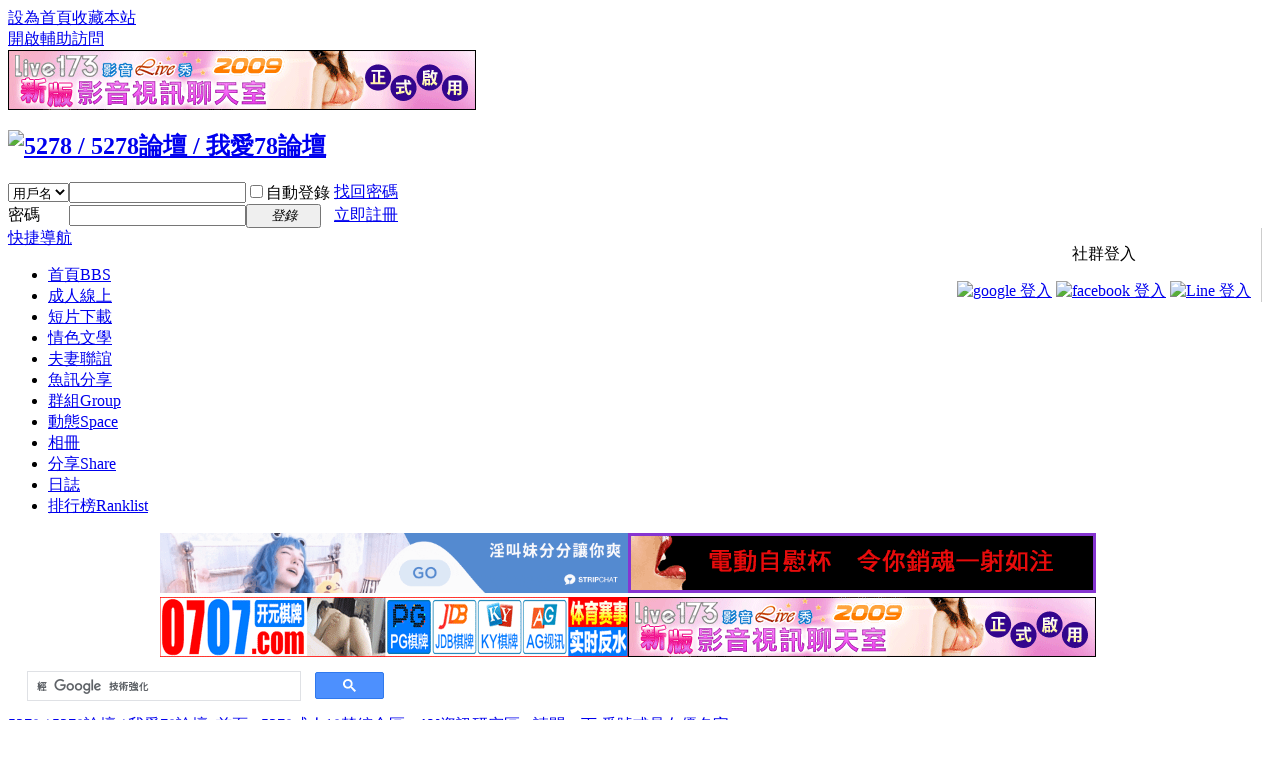

--- FILE ---
content_type: text/html; charset=utf-8
request_url: https://5278.cc/thread-1461491-1-1.html
body_size: 9112
content:
<!DOCTYPE html PUBLIC "-//W3C//DTD XHTML 1.0 Transitional//EN" "http://www.w3.org/TR/xhtml1/DTD/xhtml1-transitional.dtd">
<html xmlns="http://www.w3.org/1999/xhtml">
<head>
<meta http-equiv="Content-Type" content="text/html; charset=utf-8" />
<title>請問一下 番號或是女優名字 - 5278 / 5278論壇 / 我愛78論壇 - </title>
<link href="https://5278.cc/thread-1461491-1-1.html" rel="canonical" />
<meta name="keywords" content="請問一下 番號或是女優名字" />
<meta name="description" content="5278 / 5278論壇 / 我愛78論壇請問一下 番號或是女優名字 " />
<meta name="generator" content="Discuz! X3.4" />
<meta name="author" content="Discuz! Team and Comsenz UI Team" />
<meta name="copyright" content="2001-2020 Tencent Cloud." />
<meta name="MSSmartTagsPreventParsing" content="True" />
<meta http-equiv="MSThemeCompatible" content="Yes" />
<meta name="RATING" content="RTA-5042-1996-1400-1577-RTA" />
<!-- <base href="//5278.cc/" /> --><link rel="stylesheet" type="text/css" href="data/cache/style_1_common.css?SfL" /><link rel="stylesheet" type="text/css" href="data/cache/style_1_forum_viewthread.css?SfL" /><script type="text/javascript">var STYLEID = '1', STATICURL = 'static/', IMGDIR = 'static/image/common', VERHASH = 'SfL', charset = 'utf-8', discuz_uid = '0', cookiepre = 'zgIu_2132_', cookiedomain = '', cookiepath = '/', showusercard = '1', attackevasive = '0', disallowfloat = 'newthread|reply', creditnotice = '1|威望|,2|銀幣|,3|金幣|,4|視頻積分|', defaultstyle = '', REPORTURL = 'aHR0cHM6Ly81Mjc4LmNjL3RocmVhZC0xNDYxNDkxLTEtMS5odG1s', SITEURL = 'https://5278.cc/', JSPATH = 'data/cache/', CSSPATH = 'data/cache/style_', DYNAMICURL = '';</script>
<script src="data/cache/common.js?SfL" type="text/javascript"></script>
<meta name="application-name" content="5278 / 5278論壇 / 我愛78論壇" />
<meta name="msapplication-tooltip" content="5278 / 5278論壇 / 我愛78論壇" />
<meta name="msapplication-task" content="name=門戶;action-uri=https://5278.cc/portal.php;icon-uri=https://5278.cc/static/image/common/portal.ico" /><meta name="msapplication-task" content="name=首頁;action-uri=https://5278.cc/forum.php;icon-uri=https://5278.cc/static/image/common/bbs.ico" />
<meta name="msapplication-task" content="name=群組;action-uri=https://5278.cc/group.php;icon-uri=https://5278.cc/static/image/common/group.ico" /><meta name="msapplication-task" content="name=動態;action-uri=https://5278.cc/home.php;icon-uri=https://5278.cc/static/image/common/home.ico" /><link rel="icon" href="favicon.ico?v=2" />
<link rel="archives" title="5278 / 5278論壇 / 我愛78論壇" href="https://5278.cc/archiver/" />
<script src="data/cache/forum.js?SfL" type="text/javascript"></script>
<!-- Global site tag (gtag.js) - Google Analytics -->
<script src="https://www.googletagmanager.com/gtag/js?id=G-59LMKH83ZM" type="text/javascript"></script>
<script>
  		window.dataLayer = window.dataLayer || [];
  		function gtag(){dataLayer.push(arguments);}
  		gtag('js', new Date());
  		gtag('config', 'G-59LMKH83ZM');
</script>
<style>
.corner_banner {position: fixed;left: 10px;bottom: 10px;z-index: 300;width: 300px;}
.corner_banner .close {text-align: left;}
.cc5278_player {width: 660px;height: 520px;}
</style>
</head>

<body id="nv_forum" class="pg_viewthread" onkeydown="if(event.keyCode==27) return false;">
<div id="append_parent"></div><div id="ajaxwaitid"></div>
<div id="toptb" class="cl">
<div class="wp">
<div class="z"><a href="javascript:;"  onclick="setHomepage('https://5278.cc/');">設為首頁</a><a href="https://5278.cc/"  onclick="addFavorite(this.href, '5278 / 5278論壇 / 我愛78論壇');return false;">收藏本站</a></div>
<div class="y">
<a id="switchblind" href="javascript:;" onclick="toggleBlind(this)" title="開啟輔助訪問" class="switchblind">開啟輔助訪問</a>
</div>
</div>
</div>

<div class="wp a_h"><a href="https://www.88p2p.com/" target="_blank"><img src="https://www.88p2p.com/BANNER/live173_20090728/banner468x60_live173.gif" border="0" width="468" height="60"></a></div><div id="hd">
<div class="wp">
<div class="hdc cl"><h2><a href="./" title="5278 / 5278論壇 / 我愛78論壇"><img src="static/image/common/logo.gif" alt="5278 / 5278論壇 / 我愛78論壇" border="0" /></a></h2><script src="data/cache/logging.js?SfL" type="text/javascript"></script>
<form method="post" autocomplete="off" id="lsform" action="member.php?mod=logging&amp;action=login&amp;loginsubmit=yes&amp;infloat=yes&amp;lssubmit=yes" onsubmit="pwmd5('ls_password');return lsSubmit();">
<div class="fastlg cl">
<span id="return_ls" style="display:none"></span>
<div class="y pns">
<table cellspacing="0" cellpadding="0">
<tr>
<td>
<span class="ftid">
<select name="fastloginfield" id="ls_fastloginfield" width="40" tabindex="900">
<option value="username">用戶名</option>
<option value="email">Email</option>
</select>
</span>
<script type="text/javascript">simulateSelect('ls_fastloginfield')</script>
</td>
<td><input type="text" name="username" id="ls_username" autocomplete="off" class="px vm" tabindex="901" /></td>
<td class="fastlg_l"><label for="ls_cookietime"><input type="checkbox" name="cookietime" id="ls_cookietime" class="pc" value="2592000" tabindex="903" />自動登錄</label></td>
<td>&nbsp;<a href="javascript:;" onclick="showWindow('login', 'member.php?mod=logging&action=login&viewlostpw=1')">找回密碼</a></td>
</tr>
<tr>
<td><label for="ls_password" class="z psw_w">密碼</label></td>
<td><input type="password" name="password" id="ls_password" class="px vm" autocomplete="off" tabindex="902" /></td>
<td class="fastlg_l"><button type="submit" class="pn vm" tabindex="904" style="width: 75px;"><em>登錄</em></button></td>
<td>&nbsp;<a href="member.php?mod=register" class="xi2 xw1">立即註冊</a></td>
</tr>
</table>
<input type="hidden" name="quickforward" value="yes" />
<input type="hidden" name="handlekey" value="ls" />
</div>

<div class="login_buttons" style="float: right; margin-right: 10px; padding-right: 10px; border-right: 1px solid #CDCDCD; text-align: center;">
    <div>
        <P>社群登入</P>
    </div>
    <div>
        <a href="plugin.php?id=social_login:login&amp;sls=google"><img style="vertical-align: top;" src="source/plugin/social_login/assets/buttons/google.png" alt="google 登入" title="google 登入"></a>
        <a href="plugin.php?id=social_login:login&amp;sls=facebook"><img style="vertical-align: top;" src="source/plugin/social_login/assets/buttons/facebook.png" alt="facebook 登入" title="facebook 登入"></a>
        <a href="plugin.php?id=social_login:login&amp;sls=line"><img style="vertical-align: top;" src="source/plugin/social_login/assets/buttons/line.png" alt="Line 登入" title="Line 登入"></a>
    </div>
</div>
</div>
</form>

<script src="data/cache/md5.js?SfL" type="text/javascript" reload="1"></script>
</div>

<div id="nv">
<a href="javascript:;" id="qmenu" onmouseover="delayShow(this, function () {showMenu({'ctrlid':'qmenu','pos':'34!','ctrlclass':'a','duration':2});showForummenu(41);})">快捷導航</a>
<ul><li class="a" id="mn_forum" ><a href="forum.php" hidefocus="true" title="BBS"  >首頁<span>BBS</span></a></li><li id="mn_N8988" onmouseover="showMenu({'ctrlid':this.id,'ctrlclass':'hover','duration':2})"><a href="forum-23-1.html" hidefocus="true"  >成人線上</a></li><li id="mn_N3e38" onmouseover="showMenu({'ctrlid':this.id,'ctrlclass':'hover','duration':2})"><a href="forum-64-1.html" hidefocus="true"  >短片下載</a></li><li id="mn_Necc4" onmouseover="showMenu({'ctrlid':this.id,'ctrlclass':'hover','duration':2})"><a href="forum-38-1.html" hidefocus="true"  >情色文學</a></li><li id="mn_N81aa" onmouseover="showMenu({'ctrlid':this.id,'ctrlclass':'hover','duration':2})"><a href="forum-328-1.html" hidefocus="true"  >夫妻聯誼</a></li><li id="mn_Nd5c3" onmouseover="showMenu({'ctrlid':this.id,'ctrlclass':'hover','duration':2})"><a href="forum-121-1.html" hidefocus="true"  >魚訊分享</a></li><li id="mn_group" ><a href="group.php" hidefocus="true" title="Group"  >群組<span>Group</span></a></li><li id="mn_home" ><a href="home.php" hidefocus="true" title="Space"  >動態<span>Space</span></a></li><li id="mn_Nd5de" ><a href="home.php?mod=space&do=album&view=all" hidefocus="true"  >相冊</a></li><li id="mn_home_14" ><a href="home.php?mod=space&do=share" hidefocus="true" title="Share"  >分享<span>Share</span></a></li><li id="mn_N72b7" ><a href="home.php?mod=space&do=blog&view=all" hidefocus="true"  >日誌</a></li><li id="mn_N12a7" ><a href="misc.php?mod=ranklist" hidefocus="true" title="Ranklist"  >排行榜<span>Ranklist</span></a></li></ul>
</div>
<ul class="p_pop h_pop" id="mn_N8988_menu" style="display: none"><li><a href="forum-42-1.html" hidefocus="true" >線上性感影片區</a></li><li><a href="forum-362-1.html" hidefocus="true" >性愛錄音區</a></li></ul><ul class="p_pop h_pop" id="mn_N3e38_menu" style="display: none"><li><a href="forum-28-1.html" hidefocus="true" >BT下載區</a></li><li><a href="forum-43-1.html" hidefocus="true" >HTTP下載區</a></li></ul><ul class="p_pop h_pop" id="mn_Necc4_menu" style="display: none"><li><a href="forum-39-1.html" hidefocus="true" >成人閒談區</a></li><li><a href="forum-40-1.html" hidefocus="true" >性愛秘技區</a></li><li><a href="forum-41-1.html" hidefocus="true" >AV資訊研究區</a></li></ul><ul class="p_pop h_pop" id="mn_N81aa_menu" style="display: none"><li><a href="forum-329-1.html" hidefocus="true" >單男(單女)留言區</a></li><li><a href="forum-330-1.html" hidefocus="true" >聯誼活動邀約區</a></li></ul><ul class="p_pop h_pop" id="mn_Nd5c3_menu" style="display: none"><li><a href="forum-235-1.html" hidefocus="true" >釣魚喝茶心得分享區</a></li></ul>
<div id="mu" class="cl">
</div><div class="a_mu"><center><iframe src="https://player.hboav.com/guga/header_banner.php" frameborder="no" width="960" height="128" scrolling="no"></iframe></center></div><style>
#scbar {height: auto;}
@keyframes blink {
0% { opacity: 0; }
50% { opacity: 1; }
100% { opacity: 0; }
}
</style>
<div id="scbar" class="scbar_narrow cl" style="display: flex;flex-wrap: nowrap;justify-content: flex-start;align-items: center;">
<div style="width:357px;margin: 10px 0px 10px 19px;">
<script src="https://cse.google.com/cse.js?cx=003255067950578180703:b2mbmgskras" type="text/javascript"></script>
<div class="gcse-searchbox-only"></div>
</div>
</div>
<ul id="scbar_type_menu" class="p_pop" style="display: none;"><li><a href="javascript:;" rel="curforum" fid="41" >本版</a></li><li><a href="javascript:;" rel="user">用戶</a></li></ul>
<script type="text/javascript">
initSearchmenu('scbar', '');
</script>
</div>
</div>


<div id="wp" class="wp">
<script>
grecaptcha.ready(function() {
grecaptcha.execute("6Le7hcQUAAAAAMGkQN9nFMlgbF5GfcW7Ap1JRdDa", {action: 'showForum'}).then(function (token) {
console.log(token);
console.log("")
});
});
</script>

<script type="text/javascript">var fid = parseInt('41'), tid = parseInt('1461491');</script>

<script src="data/cache/forum_viewthread.js?SfL" type="text/javascript"></script>
<script type="text/javascript">zoomstatus = parseInt(1);var imagemaxwidth = '640';var aimgcount = new Array();</script>

<style id="diy_style" type="text/css"></style>
<!--[diy=diynavtop]--><div id="diynavtop" class="area"></div><!--[/diy]-->
<div id="pt" class="bm cl">
<div class="z">
<a href="./" class="nvhm" title="首頁">5278 / 5278論壇 / 我愛78論壇</a><em>&raquo;</em><a href="forum.php">首頁</a> <em>&rsaquo;</em> <a href="forum.php?gid=22">5278成人18禁綜合區</a> <em>&rsaquo;</em> <a href="forum-41-1.html">AV資訊研究區</a> <em>&rsaquo;</em> <a href="thread-1461491-1-1.html">請問一下 番號或是女優名字</a>
</div>
</div>

<!--
<div class="wp" style="text-align: center;">
<div class="sitemaji_banner_adult" model="728x90"></div>
</div>
-->

<div id="list_top_ad" class="wp">
<div style='text-align:center; padding:10px 0 10px 0;'>
<table cellpadding="0" cellspacing="0" border="0" width="1000">
<tr>
<td width="300">
<script src="https://static.adxadserv.com/js/adb.js" type="text/javascript" data-adxad-place="6017bb8f61d6e275c953c673" async></script><div id="6017bb8f61d6e275c953c673" data-width="300" data-height="250" data-output="html"></div>
<!--
<iframe src="//a.realsrv.com/iframe.php?idzone=3476863&amp;size=300x250" width="300" height="250" scrolling="no" marginwidth="0" marginheight="0" frameborder="0"></iframe>
-->
<!--
<script src="//kwntistyuogo.com/46634fe8c3115d250d8b3dd30c807360/invoke.js" type="text/javascript"></script>
<div id="container-46634fe8c3115d250d8b3dd30c807360"></div>
-->
</td>
<td width="50">&nbsp;</td>
<td width="300">
<script src="https://static.adxadserv.com/js/adb.js" type="text/javascript" data-adxad-place="6168166061d6e2235d17fea4" async></script><div id="6168166061d6e2235d17fea4" data-width="300" data-height="250" data-output="html"></div>
<!--
<iframe src="https://poweredby.jads.co/adshow.php?adzone=1038670" width="300" height="250" scrolling="no" marginwidth="0" marginheight="0" frameborder="0"></iframe>
-->
<!-- <div class="sitemaji_banner_adult" model="300x250"></div> -->
</td>
<td width="50">&nbsp;</td>
<td width="300">
<script src="https://static.adxadserv.com/js/adb.js" type="text/javascript" data-adxad-place="5ee74fb661d6e22d6c6bca31" async></script><div id="5ee74fb661d6e22d6c6bca31" data-width="300" data-height="250" data-output="html"></div>
<!--
<iframe src="https://syndication.exosrv.com/ads-iframe-display.php?idzone=1068732&output=noscript&type=300x250" width="300" height="250" scrolling="no" marginwidth="0" marginheight="0" frameborder="0"></iframe>
-->
</td>
</tr>
</table>
</div>
</div>

<style id="diy_style" type="text/css"></style>
<div class="wp">
<!--[diy=diy1]--><div id="diy1" class="area"></div><!--[/diy]-->
</div>

<div id="ct" class="wp cl">
<div id="pgt" class="pgs mbm cl ">
<div class="pgt"></div>
<span class="y pgb"><a href="forum-41-1.html">返回列表</a></span>
<a id="newspecial" onmouseover="$('newspecial').id = 'newspecialtmp';this.id = 'newspecial';showMenu({'ctrlid':this.id})" onclick="location.href='forum.php?mod=post&action=newthread&fid=41';return false;" href="javascript:;" title="發新帖"><img src="static/image/common/pn_post.png" alt="發新帖" /></a></div>



<div id="postlist" class="pl bm">
<table cellspacing="0" cellpadding="0">
<tr>
<td class="pls ptn pbn">
<div class="hm ptn">
<span class="xg1">查看:</span> <span class="xi1">719</span><span class="pipe">|</span><span class="xg1">回復:</span> <span class="xi1">0</span>
</div>
</td>
<td class="plc ptm pbn vwthd">
<h1 class="ts">
[請問]
<span id="thread_subject">請問一下 番號或是女優名字</span>
</h1>
<span class="xg1">
<a href="thread-1461491-1-1.html" onclick="return copyThreadUrl(this, '5278 / 5278論壇 / 我愛78論壇')" >[複製鏈接]</a>
</span>
</td>
</tr>
</table>


<table cellspacing="0" cellpadding="0" class="ad">
<tr>
<td class="pls">
</td>
<td class="plc">
</td>
</tr>
</table><div id="post_24921113" ><table id="pid24921113" class="plhin" summary="pid24921113" cellspacing="0" cellpadding="0">
<tr>
<a name="newpost"></a> <td class="pls" rowspan="2">
<div id="favatar24921113" class="pls favatar">
<div class="pi">
<div class="authi"><a href="space-uid-1592291.html" target="_blank" class="xw1">vip90230007</a>
</div>
</div>
<div class="p_pop blk bui card_gender_" id="userinfo24921113" style="display: none; margin-top: -11px;">
<div class="m z">
<div id="userinfo24921113_ma"></div>
</div>
<div class="i y">
<div>
<strong><a href="space-uid-1592291.html" target="_blank" class="xi2">vip90230007</a></strong>
<em>當前離線</em>
</div><dl class="cl">
<dt>積分</dt><dd><a href="home.php?mod=space&uid=1592291&do=profile" target="_blank" class="xi2">61</a></dd>
</dl><div class="imicn">
<a href="home.php?mod=space&amp;uid=1592291&amp;do=profile" target="_blank" title="查看詳細資料"><img src="static/image/common/userinfo.gif" alt="查看詳細資料" /></a>
</div>
<div id="avatarfeed"><span id="threadsortswait"></span></div>
</div>
</div>
<div>
<div class="avatar"><a href="space-uid-1592291.html" class="avtm" target="_blank"><img src="https://5278.cc/uc_server/avatar.php?uid=1592291&size=middle" /></a></div>
</div>
</div>
<div id="leftside_banner_top">
<div id="leftside_banner" class="pls favatar">
<!--
<iframe src="//a.magsrv.com/iframe.php?idzone=3476913&amp;size=160x600" width="160" height="600" scrolling="no" marginwidth="0" marginheight="0" frameborder="0"></iframe>
-->
<iframe style="z-index: 10; border: 0px; background-color: transparent; height: 612px; width: 160px; position: relative; visibility: visible; clear: both;" frameborder="0" marginheight="0" marginwidth="0" scrolling="no" height="612" width="160" allowtransparency="true" src="//poweredby.jads.co/adshow.php?adzone=869822"></iframe>
<!--
<iframe src="//player.hboav.com/guga/20240322_rightside.html" width="160" height="612" scrolling="no" marginwidth="0" marginheight="0" frameborder="0"></iframe>
-->

</div>
</td>
<td class="plc">
<div class="pi">
<div class="pti">
<div class="pdbt">
</div>
<div class="authi">
<img class="authicn vm" id="authicon24921113" src="static/image/common/online_member.gif" />
<em id="authorposton24921113">發表於 2024-2-16 01:36:31</em>
<span class="pipe">|</span>
<a href="thread-1461491-1-1.html" rel="nofollow">顯示全部樓層</a>
<span class="pipe show">|</span><a href="javascript:;" onclick="readmode($('thread_subject').innerHTML, 24921113);" class="show">閱讀模式</a>
</div>
</div>
</div><div class="pct"><style type="text/css">.pcb{margin-right:0}</style><div class="pcb">
 
<div class="t_fsz">
<style>.t_f ignore_js_op img {width: 640px;}</style>
<div style="text-align: center;padding: 0 0 10px 0;">
<iframe width="827" height="111" scrolling="no" marginwidth="0" marginheight="0" frameborder="0" src="https://player.hboav.com/guga/first_post.php"></iframe>
</div>
<table cellspacing="0" cellpadding="0"><tr><td class="t_f" id="postmessage_24921113">
請問一下 番號或是女優名字 <br />
<br />
<br />
</td>
<td id="rightside_banner_top" style="width: 160px;vertical-align: top;">
<div id="rightside_banner" class="pls favatar">
<iframe src="//player.hboav.com/guga/20251019_rightside.php" width="160" height="612" scrolling="no" marginwidth="0" marginheight="0" frameborder="0"></iframe>
<!--
<iframe style="z-index: 10; border: 0px; background-color: transparent; height: 612px; width: 160px; position: relative; visibility: visible; clear: both;" frameborder="0" marginheight="0" marginwidth="0" scrolling="no" height="612" width="160" allowtransparency="true" src="//poweredby.jads.co/adshow.php?adzone=1034308"></iframe>
<iframe src="//player.hboav.com/guga/20231227_side.html" width="160" height="612" scrolling="no" marginwidth="0" marginheight="0" frameborder="0"></iframe>
-->
</div>
</td>
</tr>
</table>

<div class="attach_nopermission attach_tips">
<div>
<h3><strong>本帖子中包含更多資源</strong></h3>
<p>您需要 <a href="member.php?mod=logging&amp;action=login" onclick="showWindow('login', this.href);return false;">登錄</a> 才可以下載或查看，沒有帳號？<a href="member.php?mod=register" title="註冊帳號">立即註冊</a> 
|
<a href="plugin.php?id=social_login:login&amp;sls=google"><img style="vertical-align: middle;padding-bottom: 8px;" src="source/plugin/social_login/assets/buttons/google.png" alt="google 登入" title="google 登入"></a>
<a href="plugin.php?id=social_login:login&amp;sls=facebook"><img style="vertical-align: middle;padding-bottom: 8px;" src="source/plugin/social_login/assets/buttons/facebook.png" alt="facebook 登入" title="facebook 登入"></a>
<a href="plugin.php?id=social_login:login&amp;sls=line"><img style="vertical-align: middle;padding-bottom: 8px;" src="source/plugin/social_login/assets/buttons/line.png" alt="Line 登入" title="Line 登入"></a>
</p>
</div>
<span class="atips_close" onclick="this.parentNode.style.display='none'">x</span>
</div>
<div style="text-align:center; padding-top:15px; width:640px;">
<!-- ad banner -->
</div>


</div>
<div id="comment_24921113" class="cm">
</div>

<div id="post_rate_div_24921113"></div>
</div>
</div>
<div id="rightside_banner_bottom"></div>
<script type="text/javascript">
function slide_rightside_banner()
{
var rightside_top = parseInt($('rightside_banner_top').getBoundingClientRect().top);
var rightside_bottom = parseInt($('rightside_banner_bottom').getBoundingClientRect().top);
var rightside_style = $('rightside_banner').style;
var slidesize = rightside_bottom - rightside_top - 600;

if(slidesize > 600)
{
if(rightside_top > 0 && rightside_bottom-600 > 0)
{
rightside_style.position = '';
rightside_style.top = '';
}
else if(rightside_top <= 0 && rightside_bottom-600 > 0)
{
rightside_style.position = 'fixed';
rightside_style.top = '30px';
}
else if(rightside_top <= 0 && rightside_bottom-600 <= 0)
{
rightside_style.position = 'relative';
rightside_style.top = ''+slidesize+'px';
}
else
{
rightside_style.position = '';
rightside_style.top = '';
}
}
else
{
rightside_style.position = '';
rightside_style.top = '';
}
}

window.addEventListener('scroll',function(){slide_rightside_banner();});
</script>
</td></tr>
<tr><td class="plc plm">
</td>
</tr>
<tr id="leftside_banner_bottom"></tr>
<script type="text/javascript">
function slide_leftside_banner()
{
    var leftside_top = parseInt($('leftside_banner_top').getBoundingClientRect().top);
    var leftside_bottom = parseInt($('leftside_banner_bottom').getBoundingClientRect().top);
    var leftside_style = $('leftside_banner').style;
    var slidesize = leftside_bottom - leftside_top - 600;

    if(slidesize > 600)
    {
        if(leftside_top > 0 && leftside_bottom-600 > 0)
        {
            leftside_style.position = '';
            leftside_style.top = '';
        }
        else if(leftside_top <= 0 && leftside_bottom-600 > 0)
        {
            leftside_style.position = 'fixed';
            leftside_style.top = '30px';
        }
        else if(leftside_top <= 0 && leftside_bottom-600 <= 0)
        {
            leftside_style.position = 'relative';
            leftside_style.top = ''+slidesize+'px';
        }
        else
        {
            leftside_style.position = '';
            leftside_style.top = '';
        }
    }
    else
    {
        leftside_style.position = '';
        leftside_style.top = '';
    }
}

window.addEventListener('scroll',function(){slide_leftside_banner();});
</script>
<tr id="_postposition24921113"></tr>
<tr>
<td class="pls"></td>
<td class="plc" style="overflow:visible;">
<div class="po hin">
<div class="pob cl">
<em>
<a class="fastre" href="forum.php?mod=post&amp;action=reply&amp;fid=41&amp;tid=1461491&amp;reppost=24921113&amp;extra=page%3D1&amp;page=1" onclick="showWindow('reply', this.href)">回復</a>
</em>

<p>
<a href="javascript:;" id="mgc_post_24921113" onmouseover="showMenu(this.id)" class="showmenu">使用道具</a>
<a href="javascript:;" onclick="showWindow('miscreport24921113', 'misc.php?mod=report&rtype=post&rid=24921113&tid=1461491&fid=41', 'get', -1);return false;">舉報</a>
</p>

<ul id="mgc_post_24921113_menu" class="p_pop mgcmn" style="display: none;">
</ul>
<script type="text/javascript" reload="1">checkmgcmn('post_24921113')</script>
</div>
</div>
</td>
</tr>
<tr class="ad">
<td class="pls">
</td>
<td class="plc">
</td>
</tr>
</table>
</div><div id="postlistreply" class="pl"><div id="post_new" class="viewthread_table" style="display: none"></div></div>
</div>


<form method="post" autocomplete="off" name="modactions" id="modactions">
<input type="hidden" name="formhash" value="50a8b652" />
<input type="hidden" name="optgroup" />
<input type="hidden" name="operation" />
<input type="hidden" name="listextra" value="page%3D1" />
<input type="hidden" name="page" value="1" />
</form>



<div style="margin: auto;width: 900px;">
<iframe width="900" height="200" scrolling="no" marginwidth="0" marginheight="0" frameborder="0" src="https://player.hboav.com/guga/replay.php"></iframe>
</div>

<div class="pgs mtm mbm cl">
<span class="pgb y"><a href="forum-41-1.html">返回列表</a></span>
<a id="newspecialtmp" onmouseover="$('newspecial').id = 'newspecialtmp';this.id = 'newspecial';showMenu({'ctrlid':this.id})" onclick="location.href='forum.php?mod=post&action=newthread&fid=41';return false;" href="javascript:;" title="發新帖"><img src="static/image/common/pn_post.png" alt="發新帖" /></a>
</div>

<!--[diy=diyfastposttop]--><div id="diyfastposttop" class="area"></div><!--[/diy]-->
<script type="text/javascript">
var postminchars = parseInt('0');
var postmaxchars = parseInt('500000');
var disablepostctrl = parseInt('0');
</script>

<span class="smalltxt">
<font color=red>※ 再次提醒您，回覆文章時請遵守下列重要回覆規則︰</font><br>
<span style="line-height:18px;">
<ol style="margin-top:5px;margin-bottom:5px; padding-left:25px;">
<li>回覆字數必須超過<font color="blue">十個中文字</font>以上。</li>
<li>禁止使用插<font color="blue">頭香</font>, 搶頭香, 搶<font color="blue">第一</font>, 第一名, NO.1, 坐沙發等無意義的回覆。</li>
<li>嚴禁草率敷衍的灌水回覆。例如: 推......, 頂......,11111111, good, push, thank you, 謝了, 好看, 謝謝大大, 感謝分享, 支持, 再來 等等。</li>
<li>禁止使用<font color="blue">千篇一律</font>的回覆或複製、引用別人的回覆。禁止使用不知所云的回覆，例如: 3q5ws9dmh。禁止使用中英文或符號組合字。</li>
<li><font color="brown">回覆文章必須與該主題有關，如有不符將以灌水處理。</font></li>
</ol>
</span>
<font color="red">※ 違反規則者，抓到輕者積分歸零，嚴重者封鎖IP。</font>
</span><br/><br/>

<div id="f_pst" class="pl bm bmw">
<form method="post" autocomplete="off" id="fastpostform" action="forum.php?mod=post&amp;action=reply&amp;fid=41&amp;tid=1461491&amp;extra=page%3D1&amp;replysubmit=yes&amp;infloat=yes&amp;handlekey=fastpost" onSubmit="return fastpostvalidate(this)">
<table cellspacing="0" cellpadding="0">
<tr>
<td class="pls">
</td>
<td class="plc">

<span id="fastpostreturn"></span>


<div class="cl">
<div id="fastsmiliesdiv" class="y"><div id="fastsmiliesdiv_data"><div id="fastsmilies"></div></div></div><div class="hasfsl" id="fastposteditor">
<div class="tedt mtn">
<div class="bar">
<span class="y">
<a href="forum.php?mod=post&amp;action=reply&amp;fid=41&amp;tid=1461491" onclick="return switchAdvanceMode(this.href)">高級模式</a>
</span><script src="data/cache/seditor.js?SfL" type="text/javascript"></script>
<div class="fpd">
<a href="javascript:;" title="文字加粗" class="fbld">B</a>
<a href="javascript:;" title="設置文字顏色" class="fclr" id="fastpostforecolor">Color</a>
<a id="fastpostimg" href="javascript:;" title="圖片" class="fmg">Image</a>
<a id="fastposturl" href="javascript:;" title="添加鏈接" class="flnk">Link</a>
<a id="fastpostquote" href="javascript:;" title="引用" class="fqt">Quote</a>
<a id="fastpostcode" href="javascript:;" title="代碼" class="fcd">Code</a>
<a href="javascript:;" class="fsml" id="fastpostsml">Smilies</a>
</div></div>
<div class="area">
<div class="pt hm">
您需要登錄後才可以回帖 <a href="member.php?mod=logging&amp;action=login" onclick="showWindow('login', this.href)" class="xi2">登錄</a> | <a href="member.php?mod=register" class="xi2">立即註冊</a>

|
<a href="plugin.php?id=social_login:login&amp;sls=google"><img style="vertical-align: middle;padding-bottom: 8px;" src="source/plugin/social_login/assets/buttons/google.png" alt="google 登入" title="google 登入"></a>
<a href="plugin.php?id=social_login:login&amp;sls=facebook"><img style="vertical-align: middle;padding-bottom: 8px;" src="source/plugin/social_login/assets/buttons/facebook.png" alt="facebook 登入" title="facebook 登入"></a>
<a href="plugin.php?id=social_login:login&amp;sls=line"><img style="vertical-align: middle;padding-bottom: 8px;" src="source/plugin/social_login/assets/buttons/line.png" alt="Line 登入" title="Line 登入"></a>
</div>
</div>
</div>
</div>
</div>
<div id="seccheck_fastpost">
</div>


<input type="hidden" name="formhash" value="50a8b652" />
<input type="hidden" name="usesig" value="" />
<input type="hidden" name="subject" value="  " />
<p class="ptm pnpost">
<a href="home.php?mod=spacecp&amp;ac=credit&amp;op=rule&amp;fid=41" class="y" target="_blank">本版積分規則</a>
<button type="button" onclick="showWindow('login', 'member.php?mod=logging&action=login&guestmessage=yes')"  onmouseover="checkpostrule('seccheck_fastpost', 'ac=reply');this.onmouseover=null" name="replysubmit" id="fastpostsubmit" class="pn pnc vm" value="replysubmit" tabindex="5"><strong>發表回復</strong></button>
<label for="fastpostrefresh"><input id="fastpostrefresh" type="checkbox" class="pc" />回帖後跳轉到最後一頁</label>
<script type="text/javascript">if(getcookie('fastpostrefresh') == 1) {$('fastpostrefresh').checked=true;}</script>
</p>
</td>
</tr>
</table>
</form>
</div>

</div>

<div class="wp mtn">
<!--[diy=diy3]--><div id="diy3" class="area"></div><!--[/diy]-->
</div>

<script type="text/javascript">
function succeedhandle_followmod(url, msg, values) {
var fObj = $('followmod_'+values['fuid']);
if(values['type'] == 'add') {
fObj.innerHTML = '不收聽';
fObj.href = 'home.php?mod=spacecp&ac=follow&op=del&fuid='+values['fuid'];
} else if(values['type'] == 'del') {
fObj.innerHTML = '收聽TA';
fObj.href = 'home.php?mod=spacecp&ac=follow&op=add&hash=50a8b652&fuid='+values['fuid'];
}
}
fixed_top_nv();
</script>	</div>
<div style="display: none;">
<script type="text/javascript" id="_wau8xk">var _wau = _wau || []; _wau.push(["classic", "ue2lukn121", "8xk"]);</script>
<script src="//waust.at/c.js" type="text/javascript"></script>
</div>

<div id="ft" class="wp cl">
<div class="y"><a href="https://www.rtalabel.org/" target="_blank"><img src="https://5278.cc/static/image/88x31_RTA-5042-1996-1400-1577-RTA_d.gif"></a></div>
<div id="flk" class="y">
<p>
<a href="thread-624887-1-1.html" >舉報</a><span class="pipe">|</span><a href="archiver/" >Archiver</a><span class="pipe">|</span><a href="thread-662016-1-1.html" >廣告洽談</a><span class="pipe">|</span><strong><a href="https://5278.cc/" target="_blank">5278 / 5278論壇 / 5278手機A片</a></strong>
</p>
<p class="xs0">
GMT+8, 2026-1-21 10:10<span id="debuginfo">
, Processed in 0.019276 second(s), 6 queries
, MemCached On.
</span>
</p>
</div>
<div id="frt">
<p>Powered by <strong><a href="http://www.discuz.net" target="_blank">Discuz!</a></strong> <em>X3.4</em></p>
<p class="xs0">Copyright &copy; 2001-2020, Tencent Cloud.</p>
</div></div>
<script src="home.php?mod=misc&ac=sendmail&rand=1768961429" type="text/javascript"></script>

<div id="scrolltop">
<span><a href="forum.php?mod=post&amp;action=reply&amp;fid=41&amp;tid=1461491&amp;extra=page%3D1&amp;page=1" onclick="showWindow('reply', this.href)" class="replyfast" title="快速回復"><b>快速回復</b></a></span>
<span hidefocus="true"><a title="返回頂部" onclick="window.scrollTo('0','0')" class="scrolltopa" ><b>返回頂部</b></a></span>
<span>
<a href="forum-41-1.html" hidefocus="true" class="returnlist" title="返回列表"><b>返回列表</b></a>
</span>
</div>
<script type="text/javascript">_attachEvent(window, 'scroll', function () { showTopLink(); });checkBlind();</script>
<script src="https://ad.sitemaji.com/ysm_5278.js" type="text/javascript" type="text/javascript"></script>
<script src="https://5278.cc/js/c.js?v=SfL" type="text/javascript" type="text/javascript"></script></body>
</html>


--- FILE ---
content_type: text/html; charset=UTF-8
request_url: https://player.hboav.com/guga/20251019_rightside.php
body_size: 355
content:
<html>
  <body style="margin:0px; padding:0px;">
    <iframe width="160" height="600" style="border:0;" src="https://creative.mavrtracktor.com/widgets/v4/Universal?userId=7d6e47db98128319f8481aad56528df8e34987a5c612ee6dd0fad17c5050a3c0&targetDomain=5278.ai&limit=5&hideTitle=1&hideButton=1&gridRows=5&gridColumns=1&autoplay=all&target=https%3A%2F%2Fzt.5278.ai%2Fgirls%2Fchinese"></iframe>
    <!--
    <a href="https://bg.bingo/register/invite_agent/tg7777" target="_blank">
      <img src="./images/tw_bingo_160x600_1.gif" style="margin:0px; padding:0px; border:0px;width:160px; height:600px;">
    </a>
    -->
  </body>
</html>

--- FILE ---
content_type: text/html; charset=utf-8
request_url: https://ads.adxadserv.com/ad?spotid=6017bb8f61d6e275c953c673&type=300x250&output=html&extra1=0&ref=https%3A%2F%2F5278.cc%2Fthread-1461491-1-1.html&dt=1768961431042&screen=1280x720&tags=
body_size: 823
content:
<!doctype html>
<html lang="en">
<head>
    <meta charset="UTF-8">
	
    <title></title>
	<link href="//static.adxadserv.com/css/wm.css" rel="stylesheet">
    <style>body {height: 100vh; margin: 0; padding: 0; width: 100vw;}</style>
</head>
<body>
	<div class="adxad-container">
		<iframe referrerpolicy="no-referrer" src="javascript:window.location.replace('https://r.trackwilltrk.com/s1/176bee85-9b94-4542-a8d7-f23254f310af?externalId=96d31492-f682-4fb6-b628-5350bb993c9e&cv1=96d31492-f682-4fb6-b628-5350bb993c9e&cv2=57f903a3a34c421758455dd6f2315a26&cv3=desktop&cv4=62e1500161d6e215d40c9541&cv5=62e142ab61d6e253352bd212&cv6=&cv7=%slava_kpss%&cv8=ClaudeBot&cv9=6017bb8f61d6e275c953c673&cv10=5ee74fb661d6e22d6c6bca31')" width="300" height="250" scrolling="no" marginwidth="0" marginheight="0" frameborder="0"></iframe>
		<span class="adxad-watermark">powered by ADxAD</span>
	</div>
</body>
</html>

--- FILE ---
content_type: text/html; charset=utf-8
request_url: https://ads.adxadserv.com/ad?spotid=5ee74fb661d6e22d6c6bca31&type=300x250&output=html&extra1=0&ref=https%3A%2F%2F5278.cc%2Fthread-1461491-1-1.html&dt=1768961431082&screen=1280x720&tags=
body_size: 701
content:
<!DOCTYPE html>
<html lang="en">
<head>
    <meta charset="UTF-8">
	
    <title></title>
    <style>body {height: 100vh; margin: 0; padding: 0; width: 100vw;}</style>
</head>
<body>
	<iframe referrerpolicy="no-referrer" data-link="https://r.trackwilltrk.com/s1/de77a231-508e-448f-bee4-7348f34227ca?externalId=784a5630-8017-4b42-bf65-9acef9dc93ba&cv1=784a5630-8017-4b42-bf65-9acef9dc93ba&cv2=57f903a3a34c421758455dd6f2315a26&cv3=desktop&cv4=6553765461d6e2517c0f16b1&cv5=6553761a61d6e24e3a152e62&cv6=&cv7=%slava_kpss%&cv8=ClaudeBot&cv9=5ee74fb661d6e22d6c6bca31&cv10=5ee74fb661d6e22d6c6bca31" src="javascript:window.location.replace(this.frameElement.dataset.link)" width="300" height="250" scrolling="no" marginwidth="0" marginheight="0" frameborder="0"></iframe>
</body>
</html>

--- FILE ---
content_type: text/html; charset=utf-8
request_url: https://ads.adxadserv.com/ad?spotid=6168166061d6e2235d17fea4&type=300x250&output=html&extra1=0&ref=https%3A%2F%2F5278.cc%2Fthread-1461491-1-1.html&dt=1768961431119&screen=1280x720&tags=
body_size: 701
content:
<!DOCTYPE html>
<html lang="en">
<head>
    <meta charset="UTF-8">
	
    <title></title>
    <style>body {height: 100vh; margin: 0; padding: 0; width: 100vw;}</style>
</head>
<body>
	<iframe referrerpolicy="no-referrer" data-link="https://r.trackwilltrk.com/s1/a5383cc5-b2b7-4198-8ec3-495caf68a020?externalId=df4f5419-0aa5-41ec-9c9f-4b27025b47b4&cv1=df4f5419-0aa5-41ec-9c9f-4b27025b47b4&cv2=57f903a3a34c421758455dd6f2315a26&cv3=desktop&cv4=65e5974a61d6e20cbe619632&cv5=65e5973861d6e2089506c848&cv6=&cv7=%slava_kpss%&cv8=ClaudeBot&cv9=6168166061d6e2235d17fea4&cv10=6168166061d6e2235d17fea4" src="javascript:window.location.replace(this.frameElement.dataset.link)" width="300" height="250" scrolling="no" marginwidth="0" marginheight="0" frameborder="0"></iframe>
</body>
</html>

--- FILE ---
content_type: text/html; charset=UTF-8
request_url: https://avtv.cc//AD/?FID=5278cc&X=8&Y=1&TYPE=1&CHANNEL=R52
body_size: 1084
content:
// JavaScript Documen

function CHANGE_ROOM(file,name,para){
    window.open(file,name,para);
    return (false);
}

function aout(SUID,SNAME,SSEX,SBGCOLOR,SLOCATION,SAGE,SLEVEL,S1,S2,S3,S4,S5,S6,SP1,SP2,SP3,SPHOTO,ONLINE_STAT){
  SSEX='#FFE8FF';
  SBGCOLOR='#8E0C5B';
  var HREF="";
  HREF="</A><a href='https://avtv.cc/V4/index.phtml?AID="+SUID+"&TYPE=A&FID=5278cc' ";
  HREF+=" onclick=\"return CHANGE_ROOM(this.href,'_blank','left=0,top=0,status=1,resizable=1,scrollbars=1');\" TITLE='"+SNAME+"'>";
  document.write("<table width='70' HEIGHT=100 border='0' cellpadding='1' cellspacing='1' bgcolor='"+SBGCOLOR+"'> ");
  document.write("<tr><td bgcolor='"+SSEX+"' VALIGN=TOP ALIGN=CENTER>");
  if(ONLINE_STAT==1 || ONLINE_STAT==2){
    document.write(HREF);
  }else{
    document.write("<FONT COLOR=RED>");
  }
  document.write("<img src='"+SPHOTO+"' width='70' height='70' BORDER=0>");
  document.write("<BR>");
  if(ONLINE_STAT==1 || ONLINE_STAT==2){
    document.write(HREF);
    document.write("<FONT COLOR=000000>");
  }else{
    document.write("<FONT COLOR=RED>");
  }
  document.write("<span STYLE='font-size:11px;'>"+SNAME+"");
  document.write("</A>");
  document.write("<BR>");
  if(ONLINE_STAT==3){
    document.write("<FONT COLOR=RED><span STYLE='font-size:11px;'>一對一忙線中</span></FONT>");
  }else if(ONLINE_STAT==2){
    document.write(HREF);
    document.write("<FONT COLOR=BLUE><span STYLE='font-size:11px;'>一對多表演中</span></FONT>");
    document.write("</A>");
  }else{
    document.write(HREF);
    document.write("<FONT COLOR=GREEN><span STYLE='font-size:11px;'>跟美媚聊天</span></FONT>");
    document.write("</A>");
  }
  document.write("</td></tr></table>");
  document.write("<span STYLE='font-size:1px;line-height: 1px'><BR></span>");
}
document.write("<TABLE border='0' cellpadding='1' cellspacing='1'>");document.write("<TR>");document.write("<TD>");aout('285987','樂熙兒','0','','','25','1','S1','S2','S3','S4','S5','S6','�K�O','8','35','https://ad287.com/A_PH/285987/1-135x135.jpg','1');document.write("</TD>");document.write("<TD>");aout('284654','晴妃的你','0','','','26','1','S1','S2','S3','S4','S5','S6','�K�O','8','35','https://ad287.com/A_PH/284654/1-135x135.jpg','1');document.write("</TD>");document.write("<TD>");aout('290606','俏媳婦兒','0','','','28','1','S1','S2','S3','S4','S5','S6','�K�O','8','35','https://ad287.com/A_PH/290606/1-135x135.jpg','1');document.write("</TD>");document.write("<TD>");aout('289550','淺笑可兒','0','','','27','1','S1','S2','S3','S4','S5','S6','�K�O','8','40','https://ad287.com/A_PH/289550/1-135x135.jpg','1');document.write("</TD>");document.write("<TD>");aout('282354','穆禾','0','','','23','1','S1','S2','S3','S4','S5','S6','�K�O','8','40','https://ad287.com/A_PH/282354/1-135x135.jpg','1');document.write("</TD>");document.write("<TD>");aout('289801','喬雪','0','','','22','1','S1','S2','S3','S4','S5','S6','�K�O','8','35','https://ad287.com/A_PH/289801/1-135x135.jpg','1');document.write("</TD>");document.write("<TD>");aout('291797','童顏巨大','0','','','24','1','S1','S2','S3','S4','S5','S6','�K�O','8','35','https://ad287.com/A_PH/291797/1-135x135.jpg','1');document.write("</TD>");document.write("<TD>");aout('292792','櫻桃酥','0','','','24','1','S1','S2','S3','S4','S5','S6','�K�O','8','30','https://ad287.com/A_PH/292792/1-135x135.jpg','1');document.write("</TD>");document.write("</TR>");document.write("</TABLE>");

--- FILE ---
content_type: text/html; charset=UTF-8
request_url: https://88p2p.com/AD/?FID=5278cc&X=6&Y=1&TYPE=4&CHANNEL=R52
body_size: 1166
content:
// JavaScript Documen

function CHANGE_ROOM(file,name,para){
    window.open(file,name,para);
    return (false);
}
function aout(SUID,SNAME,SSEX,SBGCOLOR,SLOCATION,SAGE,SLEVEL,S1,S2,S3,S4,S5,S6,SP1,SP2,SP3,SPHOTO,ONLINE_STAT){
  SSEX='#FFE8FF';
  if(ONLINE_STAT==2 || ONLINE_STAT==3){
    SBGCOLOR='#FF9900';
  }else{
    SBGCOLOR='#FFE6CE';
  }
  var HREF="";
  HREF4="</A><a href='https://88p2p.com/V4/index.phtml?AID="+SUID+"&TYPE=A&FID=5278cc' ";
  HREF4+=" onclick=\"return CHANGE_ROOM(this.href,'_blank','left=0,top=0,status=1,resizable=1,scrollbars=1');\" TITLE='"+SNAME+"'>";

  HREF="</A><a href='https://88p2p.com/V4/index.phtml?AID="+SUID+"&TYPE=A&FID=5278cc' ";
  HREF+=" onclick=\"return CHANGE_ROOM(this.href,'_blank','left=0,top=0,status=1,resizable=1,scrollbars=1');\" TITLE='"+SNAME+"'>";


  document.write("<table width='148' border='0' cellpadding='2' cellspacing='1' bgcolor='"+SBGCOLOR+"'><tr><td bgcolor='"+SBGCOLOR+"'><div align='center'>");
  if(ONLINE_STAT==1 || ONLINE_STAT==2){
    document.write(HREF);
  }else{
    document.write("<FONT COLOR=RED>");
  }

  if(ONLINE_STAT==2 || ONLINE_STAT==3){
    document.write("<FONT COLOR=FFFFFF><span STYLE='font-size:13px;'>");
  }else{
    document.write("<FONT COLOR=#FF6600><span STYLE='font-size:13px;'>");
  }
  document.write(SNAME);


  document.write("</div></td></tr><tr><td bgcolor='FFFFFF' ALIGN=CENTER>");

  if(ONLINE_STAT==1 || ONLINE_STAT==2){
    document.write(HREF);
  }else{
    document.write("<FONT COLOR=RED>");
  }
  document.write("<img src='"+SPHOTO+"' width='135' height='135' BORDER=0>");

  if(ONLINE_STAT==3){
    document.write("</td></tr><tr><td bgcolor='#FF6600' align='center' HEIGHT=49><FONT COLOR=FFFFFF><span STYLE='font-size:13px;'>一對一忙線中</div>");
  }else if(ONLINE_STAT==2){
    document.write(HREF);
    document.write("</td></tr><tr><td bgcolor='#FF9900' align='center' HEIGHT=49><FONT COLOR=FFFFFF><span STYLE='font-size:13px;'>一對多表演中</div>");
    document.write("</A>");
  }else{
    document.write("</td></tr><tr><td BGCOLOR=FFFFFF>");
    document.write(HREF4);
    document.write("<img src='https://88p2p.com/AD/images/icon_16.gif' width='143' height='23' BORDER=0>");
    document.write("</A>");

    //document.write("<BR>");
    //document.write("<span STYLE='font-size:1px;line-height: 1px'><BR></span>");
    //document.write(HREF);
    //document.write("<img src='https://88p2p.com/AD/images/icon_19.gif' width='143' height='23' BORDER=0>");
    //document.write("</A>");
  }
  document.write("</td></tr></table><CENTER>");
  document.write("<span STYLE='font-size:1px;line-height: 1px'><BR></span>");
}
document.write("<TABLE border='0' cellpadding='1' cellspacing='1'>");document.write("<TR>");document.write("<TD>");aout('104780','馬力夯','0','','','24','1','S1','S2','S3','S4','S5','S6','�K�O','8','35','https://ad287.com/A_PH/104780/1-135x135.jpg','1');document.write("</TD>");document.write("<TD>");aout('293954','乳控左轉','0','','','26','1','S1','S2','S3','S4','S5','S6','�K�O','8','35','https://ad287.com/A_PH/293954/1-135x135.jpg','1');document.write("</TD>");document.write("<TD>");aout('290459','越南自願','0','','','22','1','S1','S2','S3','S4','S5','S6','�K�O','8','30','https://ad287.com/A_PH/290459/1-135x135.jpg','1');document.write("</TD>");document.write("<TD>");aout('195137','晚媚','0','','','23','1','S1','S2','S3','S4','S5','S6','�K�O','8','35','https://ad287.com/A_PH/195137/1-135x135.jpg','1');document.write("</TD>");document.write("<TD>");aout('189533','大一而已','0','','','22','1','S1','S2','S3','S4','S5','S6','�K�O','8','40','https://ad287.com/A_PH/189533/1-135x135.jpg','1');document.write("</TD>");document.write("<TD>");aout('275978','維娜斯','0','','','20','1','S1','S2','S3','S4','S5','S6','�K�O','8','35','https://ad287.com/A_PH/275978/1-135x135.jpg','1');document.write("</TD>");document.write("</TR>");document.write("</TABLE>");

--- FILE ---
content_type: text/html
request_url: https://r.trackwilltrk.com/s1/176bee85-9b94-4542-a8d7-f23254f310af?externalId=96d31492-f682-4fb6-b628-5350bb993c9e&cv1=96d31492-f682-4fb6-b628-5350bb993c9e&cv2=57f903a3a34c421758455dd6f2315a26&cv3=desktop&cv4=62e1500161d6e215d40c9541&cv5=62e142ab61d6e253352bd212&cv6=&cv7=%slava_kpss%&cv8=ClaudeBot&cv9=6017bb8f61d6e275c953c673&cv10=5ee74fb661d6e22d6c6bca31
body_size: 1469
content:
<html>
<head>
	<title></title>
<style>* {margin: 0; padding: 0; font-size: 100%;} .spot-img {display: block!important; width: 100%!important; height: auto!important;}</style>
</head>
<body data-campaignuuid="8f398245-ca2d-420d-8a81-b2a03ae81af5"><div style="position: relative; width: 300px; height: 250px;">
    <iframe id="child-iframe-99" referrerpolicy="no-referrer" width="300px" height="250px" 
            style="width:300px;height:250px;border:0;display:block" 
            marginWidth="0" marginHeight="0" frameBorder="no" 
            src="">
</iframe>
    <div id="click-wrapper" style="position:absolute;top:0;left:0;right:0;bottom:0;cursor: pointer;"></div>
</div>
<script>
    (function initBannerClick() {
        var iframe = document.getElementById('child-iframe-99');
        var clickWrapper = document.getElementById('click-wrapper');
        var offerId = 43033;
        var url = 'https://r.trackwilltrk.com/c1/8f398245-ca2d-420d-8a81-b2a03ae81af5?cv1=96d31492-f682-4fb6-b628-5350bb993c9e&cv10=5ee74fb661d6e22d6c6bca31&cv2=57f903a3a34c421758455dd6f2315a26&cv3=desktop&cv4=62e1500161d6e215d40c9541&cv5=62e142ab61d6e253352bd212&cv6=&cv8=ClaudeBot&cv9=6017bb8f61d6e275c953c673&externalId=96d31492-f682-4fb6-b628-5350bb993c9e&p=eyJzIjoyNzU3OCwiZiI6MSwicGgiOjU2NjY5LCJwIjoxLCJvZiI6NDE3NDYsIm8iOjEsIm4iOjUyMywiZmwiOjI4NzYxLCJiIjoyODIxMjUsImJzIjoiMzAweDI1MCIsInQiOiJ0aWVyMiJ9';

        if (typeof offerId === 'undefined' || !offerId) {
            console.debug('offerId not found');
            return;
         }
        function isMobileDevice() {
            return ('ontouchstart' in document.documentElement && navigator.userAgent.match(/Mobi/)) ||
                   /Android|webOS|iPhone|iPad|iPod|BlackBerry/i.test(navigator.userAgent) ||
                   /Android|webOS|iPhone|iPad|iPod|BlackBerry/i.test(navigator.platform);
        }
        var quality = isMobileDevice() ? '120p' : '240p';
        var baseUrl = 'https://creative.xxxvjmp.com/widgets/v4/Universal?tag=girls&thumbsMargin=0&gridRows=1&gridColumns=1&creativeId=300rsgirlwl&responsive=0&hideButton=1&hideTitle=1&userId=ebe1e2aa04642c4dc9f7e9a5dfdb455c9ef1b6825ab8b9414a96e56e40140e75&autoplay=all&autoplayForce=1&noc=1'; 
       var modifiedUrl = baseUrl + '&quality=' + quality;
        iframe.src = "javascript:window.location.replace('" + modifiedUrl + "')";
        iframe.onload = function() {
            try {
                clickWrapper.onclick = function(e) {
                    var clickUrl = url + '&offerId=' + offerId + "&tag=girls";
                    console.debug('URL to click');
                    console.debug(clickUrl);
                    window.open(clickUrl, '_blank').focus();
                };
                clickWrapper.style.position = 'absolute';
            } catch (e) {}
        };
    })();
</script></body>
</html>

--- FILE ---
content_type: text/html
request_url: https://r.trackwilltrk.com/s1/a5383cc5-b2b7-4198-8ec3-495caf68a020?externalId=df4f5419-0aa5-41ec-9c9f-4b27025b47b4&cv1=df4f5419-0aa5-41ec-9c9f-4b27025b47b4&cv2=57f903a3a34c421758455dd6f2315a26&cv3=desktop&cv4=65e5974a61d6e20cbe619632&cv5=65e5973861d6e2089506c848&cv6=&cv7=%slava_kpss%&cv8=ClaudeBot&cv9=6168166061d6e2235d17fea4&cv10=6168166061d6e2235d17fea4
body_size: 1457
content:
<html>
<head>
	<title></title>
<style>* {margin: 0; padding: 0; font-size: 100%;} .spot-img {display: block!important; width: 100%!important; height: auto!important;}</style>
</head>
<body data-campaignuuid="c48eef0b-aa2e-4ffc-bd18-e29cbd021ee6"><div style="position: relative; width: 300px; height: 250px;">
    <iframe id="child-iframe-99" referrerpolicy="no-referrer" width="300px" height="250px" 
            style="width:300px;height:250px;border:0;display:block" 
            marginWidth="0" marginHeight="0" frameBorder="no" 
            src="">
</iframe>
    <div id="click-wrapper" style="position:absolute;top:0;left:0;right:0;bottom:0;cursor: pointer;"></div>
</div>
<script>
    (function initBannerClick() {
        var iframe = document.getElementById('child-iframe-99');
        var clickWrapper = document.getElementById('click-wrapper');
        var offerId = 43033;
        var url = 'https://r.trackwilltrk.com/c1/c48eef0b-aa2e-4ffc-bd18-e29cbd021ee6?cv1=df4f5419-0aa5-41ec-9c9f-4b27025b47b4&cv10=6168166061d6e2235d17fea4&cv2=57f903a3a34c421758455dd6f2315a26&cv3=desktop&cv4=65e5974a61d6e20cbe619632&cv5=65e5973861d6e2089506c848&cv6=&cv8=ClaudeBot&cv9=6168166061d6e2235d17fea4&externalId=df4f5419-0aa5-41ec-9c9f-4b27025b47b4&p=eyJzIjozMTc0OSwiZiI6MSwicGgiOjU2NjY5LCJwIjoxLCJvZiI6NDE3NDYsIm8iOjEsIm4iOjUyMywiZmwiOjI4NzYxLCJiIjoyODIxMjUsImJzIjoiMzAweDI1MCIsInQiOiJ0aWVyMiJ9';

        if (typeof offerId === 'undefined' || !offerId) {
            console.debug('offerId not found');
            return;
         }
        function isMobileDevice() {
            return ('ontouchstart' in document.documentElement && navigator.userAgent.match(/Mobi/)) ||
                   /Android|webOS|iPhone|iPad|iPod|BlackBerry/i.test(navigator.userAgent) ||
                   /Android|webOS|iPhone|iPad|iPod|BlackBerry/i.test(navigator.platform);
        }
        var quality = isMobileDevice() ? '120p' : '240p';
        var baseUrl = 'https://creative.xxxvjmp.com/widgets/v4/Universal?tag=girls&thumbsMargin=0&gridRows=1&gridColumns=1&creativeId=300rsgirlwl&responsive=0&hideButton=1&hideTitle=1&userId=ebe1e2aa04642c4dc9f7e9a5dfdb455c9ef1b6825ab8b9414a96e56e40140e75&autoplay=all&autoplayForce=1&noc=1'; 
       var modifiedUrl = baseUrl + '&quality=' + quality;
        iframe.src = "javascript:window.location.replace('" + modifiedUrl + "')";
        iframe.onload = function() {
            try {
                clickWrapper.onclick = function(e) {
                    var clickUrl = url + '&offerId=' + offerId + "&tag=girls";
                    console.debug('URL to click');
                    console.debug(clickUrl);
                    window.open(clickUrl, '_blank').focus();
                };
                clickWrapper.style.position = 'absolute';
            } catch (e) {}
        };
    })();
</script></body>
</html>

--- FILE ---
content_type: text/html
request_url: https://r.trackwilltrk.com/s1/de77a231-508e-448f-bee4-7348f34227ca?externalId=784a5630-8017-4b42-bf65-9acef9dc93ba&cv1=784a5630-8017-4b42-bf65-9acef9dc93ba&cv2=57f903a3a34c421758455dd6f2315a26&cv3=desktop&cv4=6553765461d6e2517c0f16b1&cv5=6553761a61d6e24e3a152e62&cv6=&cv7=%slava_kpss%&cv8=ClaudeBot&cv9=5ee74fb661d6e22d6c6bca31&cv10=5ee74fb661d6e22d6c6bca31
body_size: 1461
content:
<html>
<head>
	<title></title>
<style>* {margin: 0; padding: 0; font-size: 100%;} .spot-img {display: block!important; width: 100%!important; height: auto!important;}</style>
</head>
<body data-campaignuuid="772322e1-1e2e-4682-ad1f-f5f2db2e4afb"><div style="position: relative; width: 300px; height: 250px;">
    <iframe id="child-iframe-99" referrerpolicy="no-referrer" width="300px" height="250px" 
            style="width:300px;height:250px;border:0;display:block" 
            marginWidth="0" marginHeight="0" frameBorder="no" 
            src="">
</iframe>
    <div id="click-wrapper" style="position:absolute;top:0;left:0;right:0;bottom:0;cursor: pointer;"></div>
</div>
<script>
    (function initBannerClick() {
        var iframe = document.getElementById('child-iframe-99');
        var clickWrapper = document.getElementById('click-wrapper');
        var offerId = 45398;
        var url = 'https://r.trackwilltrk.com/c1/772322e1-1e2e-4682-ad1f-f5f2db2e4afb?cv1=784a5630-8017-4b42-bf65-9acef9dc93ba&cv10=5ee74fb661d6e22d6c6bca31&cv2=57f903a3a34c421758455dd6f2315a26&cv3=desktop&cv4=6553765461d6e2517c0f16b1&cv5=6553761a61d6e24e3a152e62&cv6=&cv8=ClaudeBot&cv9=5ee74fb661d6e22d6c6bca31&externalId=784a5630-8017-4b42-bf65-9acef9dc93ba&p=eyJzIjoyNzU3OSwiZiI6MSwicGgiOjU2NjY5LCJwIjoxLCJvZiI6NDE3NDYsIm8iOjEsIm4iOjUyMywiZmwiOjI4NzYxLCJiIjoyODUxNTIsImJzIjoiMzAweDI1MCIsInQiOiJ0aWVyMSJ9';

        if (typeof offerId === 'undefined' || !offerId) {
            console.debug('offerId not found');
            return;
        }
        function isMobileDevice() {
            return ('ontouchstart' in document.documentElement && navigator.userAgent.match(/Mobi/)) ||
                   /Android|webOS|iPhone|iPad|iPod|BlackBerry/i.test(navigator.userAgent) ||
                   /Android|webOS|iPhone|iPad|iPod|BlackBerry/i.test(navigator.platform);
        }
        var quality = isMobileDevice() ? '120p' : '240p';
        var baseUrl = 'https://creative.xxxvjmp.com/widgets/v4/Universal?tag=girls%2Fteens&thumbsMargin=0&gridRows=1&gridColumns=1&creativeId=300teenrsgirls&responsive=0&hideButton=1&hideTitle=1&userId=ebe1e2aa04642c4dc9f7e9a5dfdb455c9ef1b6825ab8b9414a96e56e40140e75&autoplay=all&autoplayForce=1&noc=1'; 
       var modifiedUrl = baseUrl + '&quality=' + quality;
        iframe.src = "javascript:window.location.replace('" + modifiedUrl + "')";
        iframe.onload = function() {
            try {
                clickWrapper.onclick = function(e) {
                    var clickUrl = url + '&offerId=' + offerId  + "&tag=girls%2Fteens";
                    console.debug('URL to click');
                    console.debug(clickUrl);
                    window.open(clickUrl, '_blank').focus();
                };
                clickWrapper.style.position = 'absolute';
            } catch (e) {}
        };
    })();
</script></body>
</html>

--- FILE ---
content_type: text/javascript;charset=UTF-8
request_url: https://whos.amung.us/pingjs/?k=ue2lukn121&t=%E8%AB%8B%E5%95%8F%E4%B8%80%E4%B8%8B%20%E7%95%AA%E8%99%9F%E6%88%96%E6%98%AF%E5%A5%B3%E5%84%AA%E5%90%8D%E5%AD%97%20-%205278%20%205278%E8%AB%96%E5%A3%87%20%20%E6%88%91%E6%84%9B78%E8%AB%96%E5%A3%87%20-&c=c&x=https%3A%2F%2F5278.cc%2Fthread-1461491-1-1.html&y=&a=0&d=4.17&v=27&r=885
body_size: -46
content:
WAU_r_c('2233','ue2lukn121',0);